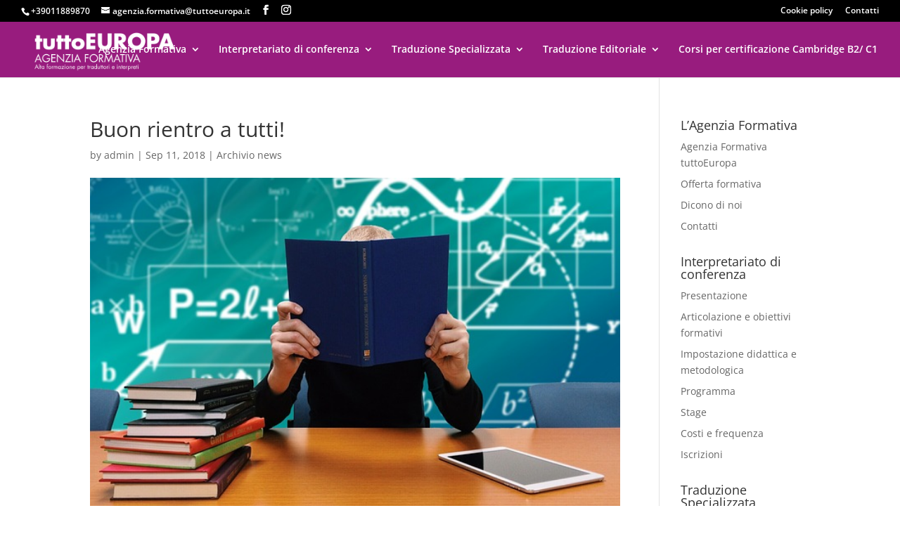

--- FILE ---
content_type: text/html; charset=UTF-8
request_url: https://tuttoeuropa.it/buon-rientro-a-tutti/
body_size: 10416
content:
<!DOCTYPE html>
<html lang="en-US">
<head>
	<meta charset="UTF-8" />
<meta http-equiv="X-UA-Compatible" content="IE=edge">
	<link rel="pingback" href="https://tuttoeuropa.it/xmlrpc.php" />

	<script type="text/javascript">
		document.documentElement.className = 'js';
	</script>
	
	<link rel="preconnect" href="https://fonts.gstatic.com" crossorigin /><script id="diviarea-loader">window.DiviPopupData=window.DiviAreaConfig={"zIndex":1000000,"animateSpeed":400,"triggerClassPrefix":"show-popup-","idAttrib":"data-popup","modalIndicatorClass":"is-modal","blockingIndicatorClass":"is-blocking","defaultShowCloseButton":true,"withCloseClass":"with-close","noCloseClass":"no-close","triggerCloseClass":"close","singletonClass":"single","darkModeClass":"dark","noShadowClass":"no-shadow","altCloseClass":"close-alt","popupSelector":".et_pb_section.popup","initializeOnEvent":"et_pb_after_init_modules","popupWrapperClass":"area-outer-wrap","fullHeightClass":"full-height","openPopupClass":"da-overlay-visible","overlayClass":"da-overlay","exitIndicatorClass":"on-exit","hoverTriggerClass":"on-hover","clickTriggerClass":"on-click","onExitDelay":2000,"notMobileClass":"not-mobile","notTabletClass":"not-tablet","notDesktopClass":"not-desktop","baseContext":"body","activePopupClass":"is-open","closeButtonClass":"da-close","withLoaderClass":"with-loader","debug":false,"ajaxUrl":"https:\/\/tuttoeuropa.it\/wp-admin\/admin-ajax.php","sys":[]};var divimode_loader=function(){"use strict";!function(t){t.DiviArea=t.DiviPopup={loaded:!1};var n=t.DiviArea,i=n.Hooks={},o={};function r(t,n,i){var r,e,c;if("string"==typeof t)if(o[t]){if(n)if((r=o[t])&&i)for(c=r.length;c--;)(e=r[c]).callback===n&&e.context===i&&(r[c]=!1);else for(c=r.length;c--;)r[c].callback===n&&(r[c]=!1)}else o[t]=[]}function e(t,n,i,r){if("string"==typeof t){var e={callback:n,priority:i,context:r},c=o[t];c?(c.push(e),c=function(t){var n,i,o,r,e=t.length;for(r=1;r<e;r++)for(n=t[r],i=r;i>0;i--)(o=t[i-1]).priority>n.priority&&(t[i]=o,t[i-1]=n);return t}(c)):c=[e],o[t]=c}}function c(t,n,i){"string"==typeof n&&(n=[n]);var r,e,c=[];for(r=0;r<n.length;r++)Array.prototype.push.apply(c,o[n[r]]);for(e=0;e<c.length;e++){var a=void 0;c[e]&&"function"==typeof c[e].callback&&("filter"===t?void 0!==(a=c[e].callback.apply(c[e].context,i))&&(i[0]=a):c[e].callback.apply(c[e].context,i))}if("filter"===t)return i[0]}i.silent=function(){return i},n.removeFilter=i.removeFilter=function(t,n){r(t,n)},n.removeAction=i.removeAction=function(t,n){r(t,n)},n.applyFilters=i.applyFilters=function(t){for(var n=[],i=arguments.length-1;i-- >0;)n[i]=arguments[i+1];return c("filter",t,n)},n.doAction=i.doAction=function(t){for(var n=[],i=arguments.length-1;i-- >0;)n[i]=arguments[i+1];c("action",t,n)},n.addFilter=i.addFilter=function(n,i,o,r){e(n,i,parseInt(o||10,10),r||t)},n.addAction=i.addAction=function(n,i,o,r){e(n,i,parseInt(o||10,10),r||t)},n.addActionOnce=i.addActionOnce=function(n,i,o,c){e(n,i,parseInt(o||10,10),c||t),e(n,(function(){r(n,i)}),1+parseInt(o||10,10),c||t)}}(window);return{}}();
</script><style id="et-divi-open-sans-inline-css">/* Original: https://fonts.googleapis.com/css?family=Open+Sans:300italic,400italic,600italic,700italic,800italic,400,300,600,700,800&#038;subset=latin,latin-ext&#038;display=swap *//* User Agent: Mozilla/5.0 (Unknown; Linux x86_64) AppleWebKit/538.1 (KHTML, like Gecko) Safari/538.1 Daum/4.1 */@font-face {font-family: 'Open Sans';font-style: italic;font-weight: 300;font-stretch: normal;font-display: swap;src: url(https://fonts.gstatic.com/s/opensans/v44/memQYaGs126MiZpBA-UFUIcVXSCEkx2cmqvXlWq8tWZ0Pw86hd0Rk5hkWV4exQ.ttf) format('truetype');}@font-face {font-family: 'Open Sans';font-style: italic;font-weight: 400;font-stretch: normal;font-display: swap;src: url(https://fonts.gstatic.com/s/opensans/v44/memQYaGs126MiZpBA-UFUIcVXSCEkx2cmqvXlWq8tWZ0Pw86hd0Rk8ZkWV4exQ.ttf) format('truetype');}@font-face {font-family: 'Open Sans';font-style: italic;font-weight: 600;font-stretch: normal;font-display: swap;src: url(https://fonts.gstatic.com/s/opensans/v44/memQYaGs126MiZpBA-UFUIcVXSCEkx2cmqvXlWq8tWZ0Pw86hd0RkxhjWV4exQ.ttf) format('truetype');}@font-face {font-family: 'Open Sans';font-style: italic;font-weight: 700;font-stretch: normal;font-display: swap;src: url(https://fonts.gstatic.com/s/opensans/v44/memQYaGs126MiZpBA-UFUIcVXSCEkx2cmqvXlWq8tWZ0Pw86hd0RkyFjWV4exQ.ttf) format('truetype');}@font-face {font-family: 'Open Sans';font-style: italic;font-weight: 800;font-stretch: normal;font-display: swap;src: url(https://fonts.gstatic.com/s/opensans/v44/memQYaGs126MiZpBA-UFUIcVXSCEkx2cmqvXlWq8tWZ0Pw86hd0Rk0ZjWV4exQ.ttf) format('truetype');}@font-face {font-family: 'Open Sans';font-style: normal;font-weight: 300;font-stretch: normal;font-display: swap;src: url(https://fonts.gstatic.com/s/opensans/v44/memSYaGs126MiZpBA-UvWbX2vVnXBbObj2OVZyOOSr4dVJWUgsiH0B4uaVc.ttf) format('truetype');}@font-face {font-family: 'Open Sans';font-style: normal;font-weight: 400;font-stretch: normal;font-display: swap;src: url(https://fonts.gstatic.com/s/opensans/v44/memSYaGs126MiZpBA-UvWbX2vVnXBbObj2OVZyOOSr4dVJWUgsjZ0B4uaVc.ttf) format('truetype');}@font-face {font-family: 'Open Sans';font-style: normal;font-weight: 600;font-stretch: normal;font-display: swap;src: url(https://fonts.gstatic.com/s/opensans/v44/memSYaGs126MiZpBA-UvWbX2vVnXBbObj2OVZyOOSr4dVJWUgsgH1x4uaVc.ttf) format('truetype');}@font-face {font-family: 'Open Sans';font-style: normal;font-weight: 700;font-stretch: normal;font-display: swap;src: url(https://fonts.gstatic.com/s/opensans/v44/memSYaGs126MiZpBA-UvWbX2vVnXBbObj2OVZyOOSr4dVJWUgsg-1x4uaVc.ttf) format('truetype');}@font-face {font-family: 'Open Sans';font-style: normal;font-weight: 800;font-stretch: normal;font-display: swap;src: url(https://fonts.gstatic.com/s/opensans/v44/memSYaGs126MiZpBA-UvWbX2vVnXBbObj2OVZyOOSr4dVJWUgshZ1x4uaVc.ttf) format('truetype');}/* User Agent: Mozilla/5.0 (Windows NT 6.1; WOW64; rv:27.0) Gecko/20100101 Firefox/27.0 */@font-face {font-family: 'Open Sans';font-style: italic;font-weight: 300;font-stretch: normal;font-display: swap;src: url(https://fonts.gstatic.com/l/font?kit=memQYaGs126MiZpBA-UFUIcVXSCEkx2cmqvXlWq8tWZ0Pw86hd0Rk5hkWV4exg&skey=743457fe2cc29280&v=v44) format('woff');}@font-face {font-family: 'Open Sans';font-style: italic;font-weight: 400;font-stretch: normal;font-display: swap;src: url(https://fonts.gstatic.com/l/font?kit=memQYaGs126MiZpBA-UFUIcVXSCEkx2cmqvXlWq8tWZ0Pw86hd0Rk8ZkWV4exg&skey=743457fe2cc29280&v=v44) format('woff');}@font-face {font-family: 'Open Sans';font-style: italic;font-weight: 600;font-stretch: normal;font-display: swap;src: url(https://fonts.gstatic.com/l/font?kit=memQYaGs126MiZpBA-UFUIcVXSCEkx2cmqvXlWq8tWZ0Pw86hd0RkxhjWV4exg&skey=743457fe2cc29280&v=v44) format('woff');}@font-face {font-family: 'Open Sans';font-style: italic;font-weight: 700;font-stretch: normal;font-display: swap;src: url(https://fonts.gstatic.com/l/font?kit=memQYaGs126MiZpBA-UFUIcVXSCEkx2cmqvXlWq8tWZ0Pw86hd0RkyFjWV4exg&skey=743457fe2cc29280&v=v44) format('woff');}@font-face {font-family: 'Open Sans';font-style: italic;font-weight: 800;font-stretch: normal;font-display: swap;src: url(https://fonts.gstatic.com/l/font?kit=memQYaGs126MiZpBA-UFUIcVXSCEkx2cmqvXlWq8tWZ0Pw86hd0Rk0ZjWV4exg&skey=743457fe2cc29280&v=v44) format('woff');}@font-face {font-family: 'Open Sans';font-style: normal;font-weight: 300;font-stretch: normal;font-display: swap;src: url(https://fonts.gstatic.com/l/font?kit=memSYaGs126MiZpBA-UvWbX2vVnXBbObj2OVZyOOSr4dVJWUgsiH0B4uaVQ&skey=62c1cbfccc78b4b2&v=v44) format('woff');}@font-face {font-family: 'Open Sans';font-style: normal;font-weight: 400;font-stretch: normal;font-display: swap;src: url(https://fonts.gstatic.com/l/font?kit=memSYaGs126MiZpBA-UvWbX2vVnXBbObj2OVZyOOSr4dVJWUgsjZ0B4uaVQ&skey=62c1cbfccc78b4b2&v=v44) format('woff');}@font-face {font-family: 'Open Sans';font-style: normal;font-weight: 600;font-stretch: normal;font-display: swap;src: url(https://fonts.gstatic.com/l/font?kit=memSYaGs126MiZpBA-UvWbX2vVnXBbObj2OVZyOOSr4dVJWUgsgH1x4uaVQ&skey=62c1cbfccc78b4b2&v=v44) format('woff');}@font-face {font-family: 'Open Sans';font-style: normal;font-weight: 700;font-stretch: normal;font-display: swap;src: url(https://fonts.gstatic.com/l/font?kit=memSYaGs126MiZpBA-UvWbX2vVnXBbObj2OVZyOOSr4dVJWUgsg-1x4uaVQ&skey=62c1cbfccc78b4b2&v=v44) format('woff');}@font-face {font-family: 'Open Sans';font-style: normal;font-weight: 800;font-stretch: normal;font-display: swap;src: url(https://fonts.gstatic.com/l/font?kit=memSYaGs126MiZpBA-UvWbX2vVnXBbObj2OVZyOOSr4dVJWUgshZ1x4uaVQ&skey=62c1cbfccc78b4b2&v=v44) format('woff');}/* User Agent: Mozilla/5.0 (Windows NT 6.3; rv:39.0) Gecko/20100101 Firefox/39.0 */@font-face {font-family: 'Open Sans';font-style: italic;font-weight: 300;font-stretch: normal;font-display: swap;src: url(https://fonts.gstatic.com/s/opensans/v44/memQYaGs126MiZpBA-UFUIcVXSCEkx2cmqvXlWq8tWZ0Pw86hd0Rk5hkWV4ewA.woff2) format('woff2');}@font-face {font-family: 'Open Sans';font-style: italic;font-weight: 400;font-stretch: normal;font-display: swap;src: url(https://fonts.gstatic.com/s/opensans/v44/memQYaGs126MiZpBA-UFUIcVXSCEkx2cmqvXlWq8tWZ0Pw86hd0Rk8ZkWV4ewA.woff2) format('woff2');}@font-face {font-family: 'Open Sans';font-style: italic;font-weight: 600;font-stretch: normal;font-display: swap;src: url(https://fonts.gstatic.com/s/opensans/v44/memQYaGs126MiZpBA-UFUIcVXSCEkx2cmqvXlWq8tWZ0Pw86hd0RkxhjWV4ewA.woff2) format('woff2');}@font-face {font-family: 'Open Sans';font-style: italic;font-weight: 700;font-stretch: normal;font-display: swap;src: url(https://fonts.gstatic.com/s/opensans/v44/memQYaGs126MiZpBA-UFUIcVXSCEkx2cmqvXlWq8tWZ0Pw86hd0RkyFjWV4ewA.woff2) format('woff2');}@font-face {font-family: 'Open Sans';font-style: italic;font-weight: 800;font-stretch: normal;font-display: swap;src: url(https://fonts.gstatic.com/s/opensans/v44/memQYaGs126MiZpBA-UFUIcVXSCEkx2cmqvXlWq8tWZ0Pw86hd0Rk0ZjWV4ewA.woff2) format('woff2');}@font-face {font-family: 'Open Sans';font-style: normal;font-weight: 300;font-stretch: normal;font-display: swap;src: url(https://fonts.gstatic.com/s/opensans/v44/memSYaGs126MiZpBA-UvWbX2vVnXBbObj2OVZyOOSr4dVJWUgsiH0B4uaVI.woff2) format('woff2');}@font-face {font-family: 'Open Sans';font-style: normal;font-weight: 400;font-stretch: normal;font-display: swap;src: url(https://fonts.gstatic.com/s/opensans/v44/memSYaGs126MiZpBA-UvWbX2vVnXBbObj2OVZyOOSr4dVJWUgsjZ0B4uaVI.woff2) format('woff2');}@font-face {font-family: 'Open Sans';font-style: normal;font-weight: 600;font-stretch: normal;font-display: swap;src: url(https://fonts.gstatic.com/s/opensans/v44/memSYaGs126MiZpBA-UvWbX2vVnXBbObj2OVZyOOSr4dVJWUgsgH1x4uaVI.woff2) format('woff2');}@font-face {font-family: 'Open Sans';font-style: normal;font-weight: 700;font-stretch: normal;font-display: swap;src: url(https://fonts.gstatic.com/s/opensans/v44/memSYaGs126MiZpBA-UvWbX2vVnXBbObj2OVZyOOSr4dVJWUgsg-1x4uaVI.woff2) format('woff2');}@font-face {font-family: 'Open Sans';font-style: normal;font-weight: 800;font-stretch: normal;font-display: swap;src: url(https://fonts.gstatic.com/s/opensans/v44/memSYaGs126MiZpBA-UvWbX2vVnXBbObj2OVZyOOSr4dVJWUgshZ1x4uaVI.woff2) format('woff2');}</style><meta name='robots' content='index, follow, max-image-preview:large, max-snippet:-1, max-video-preview:-1' />
<script type="text/javascript">function rgmkInitGoogleMaps(){window.rgmkGoogleMapsCallback=true;try{jQuery(document).trigger("rgmkGoogleMapsLoad")}catch(err){}}</script><script type="text/javascript">
			let jqueryParams=[],jQuery=function(r){return jqueryParams=[...jqueryParams,r],jQuery},$=function(r){return jqueryParams=[...jqueryParams,r],$};window.jQuery=jQuery,window.$=jQuery;let customHeadScripts=!1;jQuery.fn=jQuery.prototype={},$.fn=jQuery.prototype={},jQuery.noConflict=function(r){if(window.jQuery)return jQuery=window.jQuery,$=window.jQuery,customHeadScripts=!0,jQuery.noConflict},jQuery.ready=function(r){jqueryParams=[...jqueryParams,r]},$.ready=function(r){jqueryParams=[...jqueryParams,r]},jQuery.load=function(r){jqueryParams=[...jqueryParams,r]},$.load=function(r){jqueryParams=[...jqueryParams,r]},jQuery.fn.ready=function(r){jqueryParams=[...jqueryParams,r]},$.fn.ready=function(r){jqueryParams=[...jqueryParams,r]};</script>
	<!-- This site is optimized with the Yoast SEO plugin v19.10 - https://yoast.com/wordpress/plugins/seo/ -->
	<title>Buon rientro a tutti! - Agenzia Formativa tuttoEUROPA</title>
	<link rel="canonical" href="https://tuttoeuropa.it/buon-rientro-a-tutti/" />
	<meta property="og:locale" content="en_US" />
	<meta property="og:type" content="article" />
	<meta property="og:title" content="Buon rientro a tutti! - Agenzia Formativa tuttoEUROPA" />
	<meta property="og:description" content="I nostri uffici dal 3 settembre lavorano a pieno ritmo; stiamo registrando le iscrizioni ai test di selezione arrivate ad agosto: chi non l’avesse ancora fatto può iscriversi fino al 5 ottobre. Vi ricordiamo che le prove di ammissione si terranno tra l’11 e il 13 ottobre e che i corsi presentati per il finanziamento [&hellip;]" />
	<meta property="og:url" content="https://tuttoeuropa.it/buon-rientro-a-tutti/" />
	<meta property="og:site_name" content="Agenzia Formativa tuttoEUROPA" />
	<meta property="article:published_time" content="2018-09-11T13:07:48+00:00" />
	<meta property="article:modified_time" content="2021-09-27T13:59:33+00:00" />
	<meta property="og:image" content="https://tuttoeuropa.it/wp-content/uploads/school-2051712_640.jpg" />
	<meta property="og:image:width" content="640" />
	<meta property="og:image:height" content="421" />
	<meta property="og:image:type" content="image/jpeg" />
	<meta name="author" content="admin" />
	<meta name="twitter:label1" content="Written by" />
	<meta name="twitter:data1" content="admin" />
	<meta name="twitter:label2" content="Est. reading time" />
	<meta name="twitter:data2" content="1 minute" />
	<script type="application/ld+json" class="yoast-schema-graph">{"@context":"https://schema.org","@graph":[{"@type":"WebPage","@id":"https://tuttoeuropa.it/buon-rientro-a-tutti/","url":"https://tuttoeuropa.it/buon-rientro-a-tutti/","name":"Buon rientro a tutti! - Agenzia Formativa tuttoEUROPA","isPartOf":{"@id":"https://tuttoeuropa.it/#website"},"primaryImageOfPage":{"@id":"https://tuttoeuropa.it/buon-rientro-a-tutti/#primaryimage"},"image":{"@id":"https://tuttoeuropa.it/buon-rientro-a-tutti/#primaryimage"},"thumbnailUrl":"https://tuttoeuropa.it/wp-content/uploads/school-2051712_640.jpg","datePublished":"2018-09-11T13:07:48+00:00","dateModified":"2021-09-27T13:59:33+00:00","author":{"@id":"https://tuttoeuropa.it/#/schema/person/8f66ca749757f05467466a4e104b3bf4"},"breadcrumb":{"@id":"https://tuttoeuropa.it/buon-rientro-a-tutti/#breadcrumb"},"inLanguage":"en-US","potentialAction":[{"@type":"ReadAction","target":["https://tuttoeuropa.it/buon-rientro-a-tutti/"]}]},{"@type":"ImageObject","inLanguage":"en-US","@id":"https://tuttoeuropa.it/buon-rientro-a-tutti/#primaryimage","url":"https://tuttoeuropa.it/wp-content/uploads/school-2051712_640.jpg","contentUrl":"https://tuttoeuropa.it/wp-content/uploads/school-2051712_640.jpg","width":640,"height":421},{"@type":"BreadcrumbList","@id":"https://tuttoeuropa.it/buon-rientro-a-tutti/#breadcrumb","itemListElement":[{"@type":"ListItem","position":1,"name":"Home","item":"https://tuttoeuropa.it/"},{"@type":"ListItem","position":2,"name":"Buon rientro a tutti!"}]},{"@type":"WebSite","@id":"https://tuttoeuropa.it/#website","url":"https://tuttoeuropa.it/","name":"Agenzia Formativa tuttoEUROPA","description":"Alta formazione per traduttori e interpreti","potentialAction":[{"@type":"SearchAction","target":{"@type":"EntryPoint","urlTemplate":"https://tuttoeuropa.it/?s={search_term_string}"},"query-input":"required name=search_term_string"}],"inLanguage":"en-US"},{"@type":"Person","@id":"https://tuttoeuropa.it/#/schema/person/8f66ca749757f05467466a4e104b3bf4","name":"admin","image":{"@type":"ImageObject","inLanguage":"en-US","@id":"https://tuttoeuropa.it/#/schema/person/image/","url":"https://secure.gravatar.com/avatar/e2b25e384fb7af88849da2a5866b1bfe?s=96&d=mm&r=g","contentUrl":"https://secure.gravatar.com/avatar/e2b25e384fb7af88849da2a5866b1bfe?s=96&d=mm&r=g","caption":"admin"},"url":"https://tuttoeuropa.it/author/admin/"}]}</script>
	<!-- / Yoast SEO plugin. -->


<link rel='dns-prefetch' href='//cdn.jsdelivr.net' />
<link rel="alternate" type="application/rss+xml" title="Agenzia Formativa tuttoEUROPA &raquo; Feed" href="https://tuttoeuropa.it/feed/" />
<link rel="alternate" type="application/rss+xml" title="Agenzia Formativa tuttoEUROPA &raquo; Comments Feed" href="https://tuttoeuropa.it/comments/feed/" />
<meta content="Divi v.4.27.1" name="generator"/><link rel='stylesheet' id='form-manager-css-css'  href='https://tuttoeuropa.it/wp-content/plugins/wordpress-form-manager/css/style.css?ver=5.9.12' type='text/css' media='all' />
<link rel='stylesheet' id='A5-framework-css'  href='https://tuttoeuropa.it/a5-framework-frontend.css?ver=1.0%20beta%2020160127%20FPW' type='text/css' media='all' />
<link rel='stylesheet' id='dashicons-css'  href='https://tuttoeuropa.it/wp-includes/css/dashicons.min.css?ver=5.9.12' type='text/css' media='all' />
<link rel='stylesheet' id='elusive-css'  href='https://tuttoeuropa.it/wp-content/plugins/menu-icons/vendor/codeinwp/icon-picker/css/types/elusive.min.css?ver=2.0' type='text/css' media='all' />
<link rel='stylesheet' id='menu-icon-font-awesome-css'  href='https://tuttoeuropa.it/wp-content/plugins/menu-icons/css/fontawesome/css/all.min.css?ver=5.15.4' type='text/css' media='all' />
<link rel='stylesheet' id='foundation-icons-css'  href='https://tuttoeuropa.it/wp-content/plugins/menu-icons/vendor/codeinwp/icon-picker/css/types/foundation-icons.min.css?ver=3.0' type='text/css' media='all' />
<link rel='stylesheet' id='genericons-css'  href='https://tuttoeuropa.it/wp-content/plugins/menu-icons/vendor/codeinwp/icon-picker/css/types/genericons.min.css?ver=3.4' type='text/css' media='all' />
<link rel='stylesheet' id='menu-icons-extra-css'  href='https://tuttoeuropa.it/wp-content/plugins/menu-icons/css/extra.min.css?ver=0.13.15' type='text/css' media='all' />
<link rel='stylesheet' id='mtf_css-css'  href='https://tuttoeuropa.it/wp-content/plugins/mini-twitter-feed/minitwitter.css?ver=5.9.12' type='text/css' media='all' />
<link rel='stylesheet' id='css-divi-area-css'  href='https://tuttoeuropa.it/wp-content/plugins/popups-for-divi/styles/front.min.css?ver=3.0.5' type='text/css' media='all' />
<style id='css-divi-area-inline-css' type='text/css'>
.et_pb_section.popup{display:none}
</style>
<link rel='stylesheet' id='wpforms-choicesjs-css'  href='https://tuttoeuropa.it/wp-content/plugins/wpforms-lite/assets/css/integrations/divi/choices.min.css?ver=10.2.0' type='text/css' media='all' />
<link rel='stylesheet' id='boxzilla-css'  href='https://tuttoeuropa.it/wp-content/plugins/boxzilla/assets/css/styles.css?ver=3.3.1' type='text/css' media='all' />
<link rel='stylesheet' id='divi-style-pum-css'  href='https://tuttoeuropa.it/wp-content/themes/Divi/style-static.min.css?ver=4.27.1' type='text/css' media='all' />
<script type='text/javascript' id='form-manager-js-user-js-extra'>
/* <![CDATA[ */
var fm_user_I18n = {"ajaxurl":"https:\/\/tuttoeuropa.it\/wp-admin\/admin-ajax.php"};
/* ]]> */
</script>
<script type='text/javascript' src='https://tuttoeuropa.it/wp-content/plugins/wordpress-form-manager/js/userscripts.js?ver=5.9.12' id='form-manager-js-user-js'></script>
<script type='text/javascript' src='https://tuttoeuropa.it/wp-content/plugins/popups-for-divi/scripts/ie-compat.min.js?ver=3.0.5' id='dap-ie-js'></script>
<link rel="https://api.w.org/" href="https://tuttoeuropa.it/wp-json/" /><link rel="alternate" type="application/json" href="https://tuttoeuropa.it/wp-json/wp/v2/posts/2202" /><link rel="EditURI" type="application/rsd+xml" title="RSD" href="https://tuttoeuropa.it/xmlrpc.php?rsd" />
<link rel="wlwmanifest" type="application/wlwmanifest+xml" href="https://tuttoeuropa.it/wp-includes/wlwmanifest.xml" /> 
<meta name="generator" content="WordPress 5.9.12" />
<link rel='shortlink' href='https://tuttoeuropa.it/?p=2202' />
<link rel="alternate" type="application/json+oembed" href="https://tuttoeuropa.it/wp-json/oembed/1.0/embed?url=https%3A%2F%2Ftuttoeuropa.it%2Fbuon-rientro-a-tutti%2F" />
<link rel="alternate" type="text/xml+oembed" href="https://tuttoeuropa.it/wp-json/oembed/1.0/embed?url=https%3A%2F%2Ftuttoeuropa.it%2Fbuon-rientro-a-tutti%2F&#038;format=xml" />
<!-- Analytics by WP Statistics v14.10.1 - https://wp-statistics.com/ -->
<meta name="viewport" content="width=device-width, initial-scale=1.0, maximum-scale=1.0, user-scalable=0" /><script type="text/javascript" src="https://tuttoeuropa.it/wp-content/plugins/si-captcha-for-wordpress/captcha/si_captcha.js?ver=1768576485"></script>
<!-- begin SI CAPTCHA Anti-Spam - login/register form style -->
<style type="text/css">
.si_captcha_small { width:175px; height:45px; padding-top:10px; padding-bottom:10px; }
.si_captcha_large { width:250px; height:60px; padding-top:10px; padding-bottom:10px; }
img#si_image_com { border-style:none; margin:0; padding-right:5px; float:left; }
img#si_image_reg { border-style:none; margin:0; padding-right:5px; float:left; }
img#si_image_log { border-style:none; margin:0; padding-right:5px; float:left; }
img#si_image_side_login { border-style:none; margin:0; padding-right:5px; float:left; }
img#si_image_checkout { border-style:none; margin:0; padding-right:5px; float:left; }
img#si_image_jetpack { border-style:none; margin:0; padding-right:5px; float:left; }
img#si_image_bbpress_topic { border-style:none; margin:0; padding-right:5px; float:left; }
.si_captcha_refresh { border-style:none; margin:0; vertical-align:bottom; }
div#si_captcha_input { display:block; padding-top:15px; padding-bottom:5px; }
label#si_captcha_code_label { margin:0; }
input#si_captcha_code_input { width:65px; }
p#si_captcha_code_p { clear: left; padding-top:10px; }
.si-captcha-jetpack-error { color:#DC3232; }
</style>
<!-- end SI CAPTCHA Anti-Spam - login/register form style -->
<link rel="stylesheet" id="et-divi-customizer-global-cached-inline-styles" href="https://tuttoeuropa.it/wp-content/et-cache/global/et-divi-customizer-global.min.css?ver=1768571432" /><style id="wpforms-css-vars-root">
				:root {
					--wpforms-field-border-radius: 3px;
--wpforms-field-border-style: solid;
--wpforms-field-border-size: 1px;
--wpforms-field-background-color: #ffffff;
--wpforms-field-border-color: rgba( 0, 0, 0, 0.25 );
--wpforms-field-border-color-spare: rgba( 0, 0, 0, 0.25 );
--wpforms-field-text-color: rgba( 0, 0, 0, 0.7 );
--wpforms-field-menu-color: #ffffff;
--wpforms-label-color: rgba( 0, 0, 0, 0.85 );
--wpforms-label-sublabel-color: rgba( 0, 0, 0, 0.55 );
--wpforms-label-error-color: #d63637;
--wpforms-button-border-radius: 3px;
--wpforms-button-border-style: none;
--wpforms-button-border-size: 1px;
--wpforms-button-background-color: #066aab;
--wpforms-button-border-color: #066aab;
--wpforms-button-text-color: #ffffff;
--wpforms-page-break-color: #066aab;
--wpforms-background-image: none;
--wpforms-background-position: center center;
--wpforms-background-repeat: no-repeat;
--wpforms-background-size: cover;
--wpforms-background-width: 100px;
--wpforms-background-height: 100px;
--wpforms-background-color: rgba( 0, 0, 0, 0 );
--wpforms-background-url: none;
--wpforms-container-padding: 0px;
--wpforms-container-border-style: none;
--wpforms-container-border-width: 1px;
--wpforms-container-border-color: #000000;
--wpforms-container-border-radius: 3px;
--wpforms-field-size-input-height: 43px;
--wpforms-field-size-input-spacing: 15px;
--wpforms-field-size-font-size: 16px;
--wpforms-field-size-line-height: 19px;
--wpforms-field-size-padding-h: 14px;
--wpforms-field-size-checkbox-size: 16px;
--wpforms-field-size-sublabel-spacing: 5px;
--wpforms-field-size-icon-size: 1;
--wpforms-label-size-font-size: 16px;
--wpforms-label-size-line-height: 19px;
--wpforms-label-size-sublabel-font-size: 14px;
--wpforms-label-size-sublabel-line-height: 17px;
--wpforms-button-size-font-size: 17px;
--wpforms-button-size-height: 41px;
--wpforms-button-size-padding-h: 15px;
--wpforms-button-size-margin-top: 10px;
--wpforms-container-shadow-size-box-shadow: none;

				}
			</style></head>
<body class="post-template-default single single-post postid-2202 single-format-standard et-tb-has-template et-tb-has-footer et_pb_button_helper_class et_fullwidth_nav et_fullwidth_secondary_nav et_fixed_nav et_show_nav et_secondary_nav_enabled et_secondary_nav_two_panels et_primary_nav_dropdown_animation_fade et_secondary_nav_dropdown_animation_fade et_header_style_left et_cover_background et_pb_gutter osx et_pb_gutters3 et_right_sidebar et_divi_theme et-db">
	<div id="page-container">
<div id="et-boc" class="et-boc">
			
				<div id="top-header">
		<div class="container clearfix">

		
			<div id="et-info">
							<span id="et-info-phone">+39011889870</span>
			
							<a href="mailto:agenzia.formativa@tuttoeuropa.it"><span id="et-info-email">agenzia.formativa@tuttoeuropa.it</span></a>
			
			<ul class="et-social-icons">

	<li class="et-social-icon et-social-facebook">
		<a href="https://it-it.facebook.com/tuttoEUROPA" class="icon">
			<span>Facebook</span>
		</a>
	</li>
	<li class="et-social-icon et-social-instagram">
		<a href="https://www.instagram.com/tuttoeuropa/" class="icon">
			<span>Instagram</span>
		</a>
	</li>

</ul>			</div>

		
			<div id="et-secondary-menu">
			<div class="et_duplicate_social_icons">
							<ul class="et-social-icons">

	<li class="et-social-icon et-social-facebook">
		<a href="https://it-it.facebook.com/tuttoEUROPA" class="icon">
			<span>Facebook</span>
		</a>
	</li>
	<li class="et-social-icon et-social-instagram">
		<a href="https://www.instagram.com/tuttoeuropa/" class="icon">
			<span>Instagram</span>
		</a>
	</li>

</ul>
						</div><ul id="et-secondary-nav" class="menu"><li class="menu-item menu-item-type-post_type menu-item-object-page menu-item-1710"><a href="https://tuttoeuropa.it/cookie-policy/">Cookie policy</a></li>
<li class="menu-item menu-item-type-post_type menu-item-object-page menu-item-1482"><a href="https://tuttoeuropa.it/agenzia-formativa-tuttoeuropa/contatti/">Contatti</a></li>
</ul>			</div>

		</div>
	</div>


	<header id="main-header" data-height-onload="66">
		<div class="container clearfix et_menu_container">
					<div class="logo_container">
				<span class="logo_helper"></span>
				<a href="https://tuttoeuropa.it/">
				<img src="https://tuttoeuropa.it/wp-content/uploads/logo_tuttoeuropa_neg2.png" width="278" height="77" alt="Agenzia Formativa tuttoEUROPA" id="logo" data-height-percentage="80" />
				</a>
			</div>
					<div id="et-top-navigation" data-height="66" data-fixed-height="40">
									<nav id="top-menu-nav">
					<ul id="top-menu" class="nav"><li class="menu-item menu-item-type-custom menu-item-object-custom menu-item-has-children menu-item-3790"><a href="#">Agenzia Formativa</a>
<ul class="sub-menu">
	<li class="menu-item menu-item-type-post_type menu-item-object-page menu-item-3789"><a href="https://tuttoeuropa.it/agenzia-formativa-tuttoeuropa/">Presentazione</a></li>
	<li class="menu-item menu-item-type-post_type menu-item-object-page menu-item-207"><a href="https://tuttoeuropa.it/agenzia-formativa-tuttoeuropa/offerta-formativa/">Offerta formativa</a></li>
	<li class="menu-item menu-item-type-post_type menu-item-object-page menu-item-241"><a href="https://tuttoeuropa.it/agenzia-formativa-tuttoeuropa/dicono-di-noi/">Dicono di noi</a></li>
	<li class="menu-item menu-item-type-post_type menu-item-object-page menu-item-70"><a href="https://tuttoeuropa.it/agenzia-formativa-tuttoeuropa/contatti/">Contatti</a></li>
</ul>
</li>
<li class="menu-item menu-item-type-custom menu-item-object-custom menu-item-has-children menu-item-3972"><a href="#">Interpretariato di conferenza</a>
<ul class="sub-menu">
	<li class="menu-item menu-item-type-post_type menu-item-object-page menu-item-4103"><a href="https://tuttoeuropa.it/specializzazione-post-laurea-in-interpretariato-di-conferenza/">Presentazione</a></li>
	<li class="menu-item menu-item-type-post_type menu-item-object-page menu-item-4122"><a href="https://tuttoeuropa.it/specializzazione-post-laurea-in-interpretariato-di-conferenza/articolazione-e-obiettivi-formativi/">Articolazione e obiettivi formativi</a></li>
	<li class="menu-item menu-item-type-post_type menu-item-object-page menu-item-4127"><a href="https://tuttoeuropa.it/specializzazione-post-laurea-in-interpretariato-di-conferenza/impostazione-didattica-e-metodologica/">Impostazione didattica e metodologica</a></li>
	<li class="menu-item menu-item-type-post_type menu-item-object-page menu-item-4121"><a href="https://tuttoeuropa.it/specializzazione-post-laurea-in-interpretariato-di-conferenza/programma/">Programma</a></li>
	<li class="menu-item menu-item-type-post_type menu-item-object-page menu-item-4137"><a href="https://tuttoeuropa.it/specializzazione-post-laurea-in-interpretariato-di-conferenza/stage/">Stage</a></li>
	<li class="menu-item menu-item-type-post_type menu-item-object-page menu-item-4150"><a href="https://tuttoeuropa.it/specializzazione-post-laurea-in-interpretariato-di-conferenza/costi-e-frequenza/">Costi e frequenza</a></li>
	<li class="menu-item menu-item-type-post_type menu-item-object-page menu-item-4154"><a href="https://tuttoeuropa.it/specializzazione-post-laurea-in-interpretariato-di-conferenza/iscrizioni/">Iscrizioni</a></li>
</ul>
</li>
<li class="menu-item menu-item-type-custom menu-item-object-custom menu-item-has-children menu-item-3663"><a href="#">Traduzione Specializzata</a>
<ul class="sub-menu">
	<li class="menu-item menu-item-type-post_type menu-item-object-page menu-item-144"><a href="https://tuttoeuropa.it/specializzazione-post-laurea-in-traduzione-specializzata/">Presentazione</a></li>
	<li class="menu-item menu-item-type-post_type menu-item-object-page menu-item-216"><a href="https://tuttoeuropa.it/specializzazione-post-laurea-in-traduzione-specializzata/articolazione-e-obiettivi-formativi/">Articolazione e obiettivi formativi</a></li>
	<li class="menu-item menu-item-type-post_type menu-item-object-page menu-item-222"><a href="https://tuttoeuropa.it/specializzazione-post-laurea-in-traduzione-specializzata/impostazione-didattica-e-metodologica/">Impostazione didattica e metodologica</a></li>
	<li class="menu-item menu-item-type-post_type menu-item-object-page menu-item-230"><a href="https://tuttoeuropa.it/specializzazione-post-laurea-in-traduzione-specializzata/programma/">Programma</a></li>
	<li class="menu-item menu-item-type-post_type menu-item-object-page menu-item-223"><a href="https://tuttoeuropa.it/specializzazione-post-laurea-in-traduzione-specializzata/stage/">Stage</a></li>
	<li class="menu-item menu-item-type-post_type menu-item-object-page menu-item-3691"><a href="https://tuttoeuropa.it/specializzazione-post-laurea-in-traduzione-specializzata/costi-e-frequenza/">Costi e frequenza</a></li>
	<li class="menu-item menu-item-type-post_type menu-item-object-page menu-item-217"><a href="https://tuttoeuropa.it/specializzazione-post-laurea-in-traduzione-specializzata/iscrizioni/">Iscrizioni</a></li>
</ul>
</li>
<li class="menu-item menu-item-type-custom menu-item-object-custom menu-item-has-children menu-item-3665"><a href="#">Traduzione Editoriale</a>
<ul class="sub-menu">
	<li class="menu-item menu-item-type-post_type menu-item-object-page menu-item-143"><a href="https://tuttoeuropa.it/scuola-di-traduzione-editoriale/">Presentazione</a></li>
	<li class="menu-item menu-item-type-post_type menu-item-object-page menu-item-261"><a href="https://tuttoeuropa.it/scuola-di-traduzione-editoriale/articolazione-e-obiettivi-formativi/">Articolazione e obiettivi formativi</a></li>
	<li class="menu-item menu-item-type-post_type menu-item-object-page menu-item-263"><a href="https://tuttoeuropa.it/scuola-di-traduzione-editoriale/impostazione-didattica-e-metodologica/">Impostazione didattica e metodologica</a></li>
	<li class="menu-item menu-item-type-post_type menu-item-object-page menu-item-264"><a href="https://tuttoeuropa.it/scuola-di-traduzione-editoriale/programma-dei-corsi/">Programma dei corsi</a></li>
	<li class="menu-item menu-item-type-post_type menu-item-object-page menu-item-267"><a href="https://tuttoeuropa.it/scuola-di-traduzione-editoriale/stage/">Stage</a></li>
	<li class="menu-item menu-item-type-post_type menu-item-object-page menu-item-3693"><a href="https://tuttoeuropa.it/scuola-di-traduzione-editoriale/costi-e-frequenza/">Costi e frequenza</a></li>
	<li class="menu-item menu-item-type-post_type menu-item-object-page menu-item-265"><a href="https://tuttoeuropa.it/scuola-di-traduzione-editoriale/iscrizioni/">Iscrizioni</a></li>
</ul>
</li>
<li class="menu-item menu-item-type-post_type menu-item-object-page menu-item-4578"><a href="https://tuttoeuropa.it/corsi-di-preparazione-alla-certificazione-linguistica-cambridge-b2-c1/">Corsi per certificazione Cambridge B2/ C1</a></li>
</ul>					</nav>
				
				
				
				
				<div id="et_mobile_nav_menu">
				<div class="mobile_nav closed">
					<span class="select_page">Select Page</span>
					<span class="mobile_menu_bar mobile_menu_bar_toggle"></span>
				</div>
			</div>			</div> <!-- #et-top-navigation -->
		</div> <!-- .container -->
			</header> <!-- #main-header -->
<div id="et-main-area">
	
<div id="main-content">
		<div class="container">
		<div id="content-area" class="clearfix">
			<div id="left-area">
											<article id="post-2202" class="et_pb_post post-2202 post type-post status-publish format-standard has-post-thumbnail hentry category-archivio-news">
											<div class="et_post_meta_wrapper">
							<h1 class="entry-title">Buon rientro a tutti!</h1>

						<p class="post-meta"> by <span class="author vcard"><a href="https://tuttoeuropa.it/author/admin/" title="Posts by admin" rel="author">admin</a></span> | <span class="published">Sep 11, 2018</span> | <a href="https://tuttoeuropa.it/category/archivio-news/" rel="category tag">Archivio news</a></p><img src="https://tuttoeuropa.it/wp-content/uploads/school-2051712_640.jpg" alt="" class="" width="1080" height="675" />
												</div>
				
					<div class="entry-content">
					<p>I nostri uffici dal 3 settembre lavorano a pieno ritmo; stiamo registrando le iscrizioni ai test di selezione arrivate ad agosto: chi non l’avesse ancora fatto può iscriversi fino al 5 ottobre.</p>
<p>Vi ricordiamo che le prove di ammissione si terranno tra l’11 e il 13 ottobre e che i corsi presentati per il finanziamento sono:</p>
<ul>
<li><a href="https://tuttoeuropa.it/scuola-di-specializzazione-in-traduzione-editoriale/">Traduzione editoriale dall’INGLESE </a></li>
<li><a href="https://tuttoeuropa.it/scuola-di-specializzazione-in-traduzione-editoriale/">Traduzione editoriale dal FRANCESE</a></li>
</ul>
<p>&nbsp;</p>
<ul>
<li><a href="https://tuttoeuropa.it/master-in-traduzione-e-interpretariato/">Interpretariato di conferenza; lingua INGLESE + seconda lingua (a scelta tra FRANCESE, TEDESCO, SPAGNOLO e RUSSO)</a></li>
</ul>
<p>&nbsp;</p>
<ul>
<li><a href="https://tuttoeuropa.it/master-in-traduzione-e-interpretariato/">Traduzione specializzata, indirizzo tecnico-scientifico; lingua INGLESE + seconda lingua (a scelta tra FRANCESE, TEDESCO e SPAGNOLO)</a></li>
<li><a href="https://tuttoeuropa.it/master-in-traduzione-e-interpretariato/">Traduzione specializzata, indirizzo giuridico-amministrativo; lingua INGLESE + seconda lingua (a scelta tra FRANCESE, TEDESCO e SPAGNOLO)</a></li>
<li><a href="https://tuttoeuropa.it/master-in-traduzione-e-interpretariato/">Traduzione specializzata, indirizzo adattamento, doppiaggio e sottotitolaggio; lingua INGLESE + seconda lingua (a scelta tra FRANCESE, TEDESCO e SPAGNOLO)</a></li>
<li><a href="https://tuttoeuropa.it/master-in-traduzione-e-interpretariato/">Traduzione specializzata, indirizzo localizzazione; lingua INGLESE + seconda lingua (a scelta tra FRANCESE, TEDESCO e SPAGNOLO)</a></li>
</ul>
<p>Tra poche settimane arriverà la conferma di quali corsi verranno finanziati e, quindi, attivati: continuate a seguirci!</p>
					</div>
					<div class="et_post_meta_wrapper">
										</div>
				</article>

						</div>

				<div id="sidebar">
		<div id="nav_menu-10" class="et_pb_widget widget_nav_menu"><h4 class="widgettitle">L&#8217;Agenzia Formativa</h4><div class="menu-agenzia-formativa-container"><ul id="menu-agenzia-formativa" class="menu"><li id="menu-item-276" class="menu-item menu-item-type-post_type menu-item-object-page menu-item-276"><a href="https://tuttoeuropa.it/agenzia-formativa-tuttoeuropa/">Agenzia Formativa tuttoEuropa</a></li>
<li id="menu-item-279" class="menu-item menu-item-type-post_type menu-item-object-page menu-item-279"><a href="https://tuttoeuropa.it/agenzia-formativa-tuttoeuropa/offerta-formativa/">Offerta formativa</a></li>
<li id="menu-item-278" class="menu-item menu-item-type-post_type menu-item-object-page menu-item-278"><a href="https://tuttoeuropa.it/agenzia-formativa-tuttoeuropa/dicono-di-noi/">Dicono di noi</a></li>
<li id="menu-item-277" class="menu-item menu-item-type-post_type menu-item-object-page menu-item-277"><a href="https://tuttoeuropa.it/agenzia-formativa-tuttoeuropa/contatti/">Contatti</a></li>
</ul></div></div><div id="nav_menu-11" class="et_pb_widget widget_nav_menu"><h4 class="widgettitle">Interpretariato di conferenza</h4><div class="menu-interpretariato-di-conferenza-container"><ul id="menu-interpretariato-di-conferenza" class="menu"><li id="menu-item-4110" class="menu-item menu-item-type-post_type menu-item-object-page menu-item-4110"><a href="https://tuttoeuropa.it/specializzazione-post-laurea-in-interpretariato-di-conferenza/">Presentazione</a></li>
<li id="menu-item-4118" class="menu-item menu-item-type-post_type menu-item-object-page menu-item-4118"><a href="https://tuttoeuropa.it/specializzazione-post-laurea-in-interpretariato-di-conferenza/articolazione-e-obiettivi-formativi/">Articolazione e obiettivi formativi</a></li>
<li id="menu-item-4202" class="menu-item menu-item-type-post_type menu-item-object-page menu-item-4202"><a href="https://tuttoeuropa.it/specializzazione-post-laurea-in-interpretariato-di-conferenza/impostazione-didattica-e-metodologica/">Impostazione didattica e metodologica</a></li>
<li id="menu-item-4119" class="menu-item menu-item-type-post_type menu-item-object-page menu-item-4119"><a href="https://tuttoeuropa.it/specializzazione-post-laurea-in-interpretariato-di-conferenza/programma/">Programma</a></li>
<li id="menu-item-4204" class="menu-item menu-item-type-post_type menu-item-object-page menu-item-4204"><a href="https://tuttoeuropa.it/specializzazione-post-laurea-in-interpretariato-di-conferenza/stage/">Stage</a></li>
<li id="menu-item-4201" class="menu-item menu-item-type-post_type menu-item-object-page menu-item-4201"><a href="https://tuttoeuropa.it/specializzazione-post-laurea-in-interpretariato-di-conferenza/costi-e-frequenza/">Costi e frequenza</a></li>
<li id="menu-item-4203" class="menu-item menu-item-type-post_type menu-item-object-page menu-item-4203"><a href="https://tuttoeuropa.it/specializzazione-post-laurea-in-interpretariato-di-conferenza/iscrizioni/">Iscrizioni</a></li>
</ul></div></div><div id="nav_menu-8" class="et_pb_widget widget_nav_menu"><h4 class="widgettitle">Traduzione Specializzata</h4><div class="menu-traduzione-specializzata-container"><ul id="menu-traduzione-specializzata" class="menu"><li id="menu-item-2870" class="menu-item menu-item-type-post_type menu-item-object-page menu-item-2870"><a href="https://tuttoeuropa.it/specializzazione-post-laurea-in-traduzione-specializzata/">Presentazione</a></li>
<li id="menu-item-317" class="menu-item menu-item-type-post_type menu-item-object-page menu-item-317"><a href="https://tuttoeuropa.it/specializzazione-post-laurea-in-traduzione-specializzata/articolazione-e-obiettivi-formativi/">Articolazione e obiettivi formativi</a></li>
<li id="menu-item-319" class="menu-item menu-item-type-post_type menu-item-object-page menu-item-319"><a href="https://tuttoeuropa.it/specializzazione-post-laurea-in-traduzione-specializzata/impostazione-didattica-e-metodologica/">Impostazione didattica e metodologica</a></li>
<li id="menu-item-325" class="menu-item menu-item-type-post_type menu-item-object-page menu-item-325"><a href="https://tuttoeuropa.it/specializzazione-post-laurea-in-traduzione-specializzata/programma/">Programma</a></li>
<li id="menu-item-323" class="menu-item menu-item-type-post_type menu-item-object-page menu-item-323"><a href="https://tuttoeuropa.it/specializzazione-post-laurea-in-traduzione-specializzata/stage/">Stage</a></li>
<li id="menu-item-3694" class="menu-item menu-item-type-post_type menu-item-object-page menu-item-3694"><a href="https://tuttoeuropa.it/specializzazione-post-laurea-in-traduzione-specializzata/costi-e-frequenza/">Costi e frequenza</a></li>
<li id="menu-item-322" class="menu-item menu-item-type-post_type menu-item-object-page menu-item-322"><a href="https://tuttoeuropa.it/specializzazione-post-laurea-in-traduzione-specializzata/iscrizioni/">Iscrizioni</a></li>
</ul></div></div><div id="nav_menu-9" class="et_pb_widget widget_nav_menu"><h4 class="widgettitle">Traduzione Editoriale</h4><div class="menu-traduzione-editoriale-container"><ul id="menu-traduzione-editoriale" class="menu"><li id="menu-item-326" class="menu-item menu-item-type-post_type menu-item-object-page menu-item-326"><a href="https://tuttoeuropa.it/scuola-di-traduzione-editoriale/">Presentazione</a></li>
<li id="menu-item-327" class="menu-item menu-item-type-post_type menu-item-object-page menu-item-327"><a href="https://tuttoeuropa.it/scuola-di-traduzione-editoriale/articolazione-e-obiettivi-formativi/">Articolazione e obiettivi formativi</a></li>
<li id="menu-item-1602" class="menu-item menu-item-type-post_type menu-item-object-page menu-item-1602"><a href="https://tuttoeuropa.it/scuola-di-traduzione-editoriale/impostazione-didattica-e-metodologica/">Impostazione didattica e metodologica</a></li>
<li id="menu-item-330" class="menu-item menu-item-type-post_type menu-item-object-page menu-item-330"><a href="https://tuttoeuropa.it/scuola-di-traduzione-editoriale/programma-dei-corsi/">Programma dei corsi</a></li>
<li id="menu-item-333" class="menu-item menu-item-type-post_type menu-item-object-page menu-item-333"><a href="https://tuttoeuropa.it/scuola-di-traduzione-editoriale/stage/">Stage</a></li>
<li id="menu-item-3695" class="menu-item menu-item-type-post_type menu-item-object-page menu-item-3695"><a href="https://tuttoeuropa.it/scuola-di-traduzione-editoriale/costi-e-frequenza/">Costi e frequenza</a></li>
<li id="menu-item-331" class="menu-item menu-item-type-post_type menu-item-object-page menu-item-331"><a href="https://tuttoeuropa.it/scuola-di-traduzione-editoriale/iscrizioni/">Iscrizioni</a></li>
</ul></div></div><div id="text-2" class="et_pb_widget widget_text"><h4 class="widgettitle">PREISCRIZIONI</h4>			<div class="textwidget"><h4><strong>Fino al 05/10/2022, sono aperte le pre-iscrizioni alle selezioni per i corsi per l’a.a. 2022-2023 di</strong></h4>
<div class="su-button-center"><a href="https://tuttoeuropa.it/specializzazione-post-laurea-in-traduzione-e-interpretariato/traduzione-specializzata-programma/" class="su-button su-button-style-flat" style="color:#ffffff;background-color:#981C7E;border-color:#7a1765;border-radius:0px" target="_self" rel="noopener"><span style="color:#ffffff;padding:0px 18px;font-size:14px;line-height:28px;border-color:#b761a5;border-radius:0px;text-shadow:none"> TRADUZIONE SPECIALIZZATA</span></a></div>
<p>&nbsp;</p>
<div class="su-button-center"><a href="https://tuttoeuropa.it/specializzazione-post-laurea-in-traduzione-e-interpretariato/interpretariato-di-conferenza-programma/" class="su-button su-button-style-flat" style="color:#ffffff;background-color:#981C7E;border-color:#7a1765;border-radius:0px" target="_self" rel="noopener"><span style="color:#ffffff;padding:0px 18px;font-size:14px;line-height:28px;border-color:#b761a5;border-radius:0px;text-shadow:none"> INTERPRETARIATO DI CONFERENZA</span></a></div>
<p>&nbsp;</p>
<div class="su-button-center"><a href="https://tuttoeuropa.it/scuola-di-traduzione-editoriale/" class="su-button su-button-style-flat" style="color:#ffffff;background-color:#981C7E;border-color:#7a1765;border-radius:0px" target="_self" rel="noopener"><span style="color:#ffffff;padding:0px 18px;font-size:14px;line-height:28px;border-color:#b761a5;border-radius:0px;text-shadow:none"> TRADUZIONE EDITORIALE </span></a></div>
<p>&nbsp;</p>
<p><strong>Le prove di ammissione si terranno la settimana del 17 ottobre, in presenza a Torino.</strong></p>
</div>
		</div><div id="black-studio-tinymce-14" class="et_pb_widget widget_black_studio_tinymce"><div class="textwidget"><p><div class="su-note"  style="border-color:#e5e5e5;border-radius:3px;-moz-border-radius:3px;-webkit-border-radius:3px;"><div class="su-note-inner su-u-clearfix su-u-trim" style="background-color:#fff;border-color:#ffffff;color:#333333;border-radius:3px;-moz-border-radius:3px;-webkit-border-radius:3px;"></p>
<p>I corsi sono gratuiti e finanziati dalla Regione Piemonte con direttiva POR-FSE ( Anno 2025 di cui alla D.G.R. n. 12-677 del 27/12/2024. Approvazione, autorizzazione e finanziamento ai sensi dell’Avviso di cui alla D.D. 813/A1503B del 27/12/2024).</p>
<p>I corsi per l’A.F. 2025 sono stati approvati e finanziati da parte degli enti competenti, vista D.D. 813/A1503B del 27/12/2024.</p>
<p>&nbsp;</p>
<p><img class="alignleft wp-image-4247 size-large" src="https://tuttoeuropa.it/wp-content/uploads/loghi_2023-1024x92.png" alt="" width="1024" height="92" /><br />
</div></div></p>
</div></div><div id="black-studio-tinymce-15" class="et_pb_widget widget_black_studio_tinymce"><div class="textwidget"><p><div class="su-note"  style="border-color:#e5e5e5;border-radius:3px;-moz-border-radius:3px;-webkit-border-radius:3px;"><div class="su-note-inner su-u-clearfix su-u-trim" style="background-color:#fff;border-color:#ffffff;color:#333333;border-radius:3px;-moz-border-radius:3px;-webkit-border-radius:3px;"></p>
<p>Questo corso, gratuito, <strong>è in attesa di finanziamento</strong> dalla Regione Piemonte secondo la direttiva POR-FSE (DD.GG.RR. n. 6-3493 del 09/07/2021; n. 12-7612 del 30/10/2023; DD.581/A1503 del 31/10/2023).</p>
<p><img class="alignleft wp-image-4247 size-large" src="https://tuttoeuropa.it/wp-content/uploads/loghi_2023-1024x92.png" alt="" width="1024" height="92" /><br />
</div></div></p>
</div></div>	</div>
		</div>
	</div>
	</div>

	<footer class="et-l et-l--footer">
			<div class="et_builder_inner_content et_pb_gutters3"><div class="et_pb_section et_pb_section_0_tb_footer et_pb_with_background et_section_regular" >
				
				
				
				
				
				
				<div class="et_pb_row et_pb_row_0_tb_footer et_pb_gutters2">
				<div class="et_pb_column et_pb_column_1_3 et_pb_column_0_tb_footer  et_pb_css_mix_blend_mode_passthrough">
				
				
				
				
				<div class="et_pb_module et_pb_text et_pb_text_0_tb_footer  et_pb_text_align_left et_pb_bg_layout_dark">
				
				
				
				
				<div class="et_pb_text_inner"><p><strong>AGENZIA FORMATIVA tuttoEUROPA</strong></p>
<p>Sede operativa, Via Giolitti 33 &#8211; TORINO</p>
<p>Sede legale, Via delle Rosine 14 &#8211; TORINO</p></div>
			</div>
			</div><div class="et_pb_column et_pb_column_1_3 et_pb_column_1_tb_footer  et_pb_css_mix_blend_mode_passthrough">
				
				
				
				
				<div class="et_pb_module et_pb_text et_pb_text_1_tb_footer  et_pb_text_align_left et_pb_bg_layout_dark">
				
				
				
				
				<div class="et_pb_text_inner"><p>(+39) 011 889870</p>
<p>agenzia.formativa@tuttoeuropa.it</p>
<p>amministrazione.tuttoeuropa@pec.tuttoeuropa.it</p></div>
			</div>
			</div><div class="et_pb_column et_pb_column_1_3 et_pb_column_2_tb_footer  et_pb_css_mix_blend_mode_passthrough et-last-child">
				
				
				
				
				<div class="et_pb_module et_pb_text et_pb_text_2_tb_footer  et_pb_text_align_left et_pb_bg_layout_dark">
				
				
				
				
				<div class="et_pb_text_inner"><p>C.F. 97581180011 &#8211; P.IVA 08292420018</p>
<p>Iscrizione REA: TO-961084</p></div>
			</div>
			</div>
				
				
				
				
			</div>
				
				
			</div>		</div>
	</footer>
		</div>

			
		</div>
		</div>

			<script>!function(d,s,id){var js,fjs=d.getElementsByTagName(s)[0],p=/^http:/.test(d.location)?'http':'https';if(!d.getElementById(id)){js=d.createElement(s);js.id=id;js.src=p+"://platform.twitter.com/widgets.js";fjs.parentNode.insertBefore(js,fjs);}}(document,"script","twitter-wjs");</script>
<link rel='stylesheet' id='su-shortcodes-css'  href='https://tuttoeuropa.it/wp-content/plugins/shortcodes-ultimate/includes/css/shortcodes.css?ver=7.2.2' type='text/css' media='all' />
<script type='text/javascript' src='https://tuttoeuropa.it/wp-includes/js/jquery/jquery.min.js?ver=3.6.0' id='jquery-core-js'></script>
<script type='text/javascript' src='https://tuttoeuropa.it/wp-includes/js/jquery/jquery-migrate.min.js?ver=3.3.2' id='jquery-migrate-js'></script>
<script type='text/javascript' id='jquery-js-after'>
jqueryParams.length&&$.each(jqueryParams,function(e,r){if("function"==typeof r){var n=String(r);n.replace("$","jQuery");var a=new Function("return "+n)();$(document).ready(a)}});
</script>
<script type='text/javascript' id='la_sentinelle_frontend_js-js-extra'>
/* <![CDATA[ */
var la_sentinelle_frontend_script = {"ajaxurl":"https:\/\/tuttoeuropa.it\/wp-admin\/admin-ajax.php","ajax2":"la_sentinelle_ae1fabdec76180247e2228ebf7f6e930","ajax3":"la_sentinelle_b670b5e7332ef7385522408c97c018ea","honeypot":"la_sentinelle_b5595cb2847e2b5a3a36fbf88c29d0f6","honeypot2":"la_sentinelle_e68b6dfe50f1e5a6c13681c1683cf340","timeout":"la_sentinelle_d40ce66f29db4879f4007966a08ac1dc","timeout2":"la_sentinelle_4e7a7238f776b230ddf5dab8973896d0","webgl":"la_sentinelle_cbd0f3cf458e64405cc84584b334aa57","webgl2":"la_sentinelle_f6df4add2556c04fc63f8792b631680d","webgl3":"la_sentinelle_2b174f24b7af5b5a4a63a8dfecb6d126"};
/* ]]> */
</script>
<script type='text/javascript' src='https://tuttoeuropa.it/wp-content/plugins/la-sentinelle-antispam/spamfilters/js/la-sentinelle-frontend.js?ver=3.1.0' id='la_sentinelle_frontend_js-js'></script>
<script type='text/javascript' src='https://tuttoeuropa.it/wp-content/plugins/popups-for-divi/scripts/front.min.js?ver=3.0.5' id='js-divi-area-js'></script>
<script type='text/javascript' id='divi-custom-script-js-extra'>
/* <![CDATA[ */
var DIVI = {"item_count":"%d Item","items_count":"%d Items"};
var et_builder_utils_params = {"condition":{"diviTheme":true,"extraTheme":false},"scrollLocations":["app","top"],"builderScrollLocations":{"desktop":"app","tablet":"app","phone":"app"},"onloadScrollLocation":"app","builderType":"fe"};
var et_frontend_scripts = {"builderCssContainerPrefix":"#et-boc","builderCssLayoutPrefix":"#et-boc .et-l"};
var et_pb_custom = {"ajaxurl":"https:\/\/tuttoeuropa.it\/wp-admin\/admin-ajax.php","images_uri":"https:\/\/tuttoeuropa.it\/wp-content\/themes\/Divi\/images","builder_images_uri":"https:\/\/tuttoeuropa.it\/wp-content\/themes\/Divi\/includes\/builder\/images","et_frontend_nonce":"9332360696","subscription_failed":"Please, check the fields below to make sure you entered the correct information.","et_ab_log_nonce":"e5b4258552","fill_message":"Please, fill in the following fields:","contact_error_message":"Please, fix the following errors:","invalid":"Invalid email","captcha":"Captcha","prev":"Prev","previous":"Previous","next":"Next","wrong_captcha":"You entered the wrong number in captcha.","wrong_checkbox":"Checkbox","ignore_waypoints":"no","is_divi_theme_used":"1","widget_search_selector":".widget_search","ab_tests":[],"is_ab_testing_active":"","page_id":"2202","unique_test_id":"","ab_bounce_rate":"5","is_cache_plugin_active":"no","is_shortcode_tracking":"","tinymce_uri":"https:\/\/tuttoeuropa.it\/wp-content\/themes\/Divi\/includes\/builder\/frontend-builder\/assets\/vendors","accent_color":"#2ea3f2","waypoints_options":{"context":[".pum-overlay"]}};
var et_pb_box_shadow_elements = [];
/* ]]> */
</script>
<script type='text/javascript' src='https://tuttoeuropa.it/wp-content/themes/Divi/js/scripts.min.js?ver=4.27.1' id='divi-custom-script-js'></script>
<script type='text/javascript' src='https://tuttoeuropa.it/wp-content/themes/Divi/includes/builder/feature/dynamic-assets/assets/js/jquery.fitvids.js?ver=4.27.1' id='fitvids-js'></script>
<script type='text/javascript' id='wp_slimstat-js-extra'>
/* <![CDATA[ */
var SlimStatParams = {"ajaxurl":"https:\/\/tuttoeuropa.it\/wp-admin\/admin-ajax.php","baseurl":"\/","dnt":"noslimstat,ab-item","ci":"YTo0OntzOjEyOiJjb250ZW50X3R5cGUiO3M6NDoicG9zdCI7czo4OiJjYXRlZ29yeSI7czoyOiIyMiI7czoxMDoiY29udGVudF9pZCI7aToyMjAyO3M6NjoiYXV0aG9yIjtzOjU6ImFkbWluIjt9.24df1b12ed9da9d7b31c34cb273ef408"};
/* ]]> */
</script>
<script defer type='text/javascript' src='https://cdn.jsdelivr.net/wp/wp-slimstat/tags/5.2.6/wp-slimstat.min.js' id='wp_slimstat-js'></script>
<script type='text/javascript' src='https://tuttoeuropa.it/wp-content/themes/Divi/core/admin/js/common.js?ver=4.27.1' id='et-core-common-js'></script>
<script type='text/javascript' id='boxzilla-js-extra'>
/* <![CDATA[ */
var boxzilla_options = {"testMode":"","boxes":[]};
/* ]]> */
</script>
<script type='text/javascript' src='https://tuttoeuropa.it/wp-content/plugins/boxzilla/assets/js/script.js?ver=3.3.1' id='boxzilla-js'></script>
<style id="et-core-unified-tb-3889-2202-cached-inline-styles-2">.et_pb_section_0_tb_footer.et_pb_section{background-color:#000000!important}.et_pb_text_0_tb_footer,.et_pb_text_1_tb_footer,.et_pb_text_2_tb_footer{padding-bottom:0px!important}</style>	
	</body>
</html>
